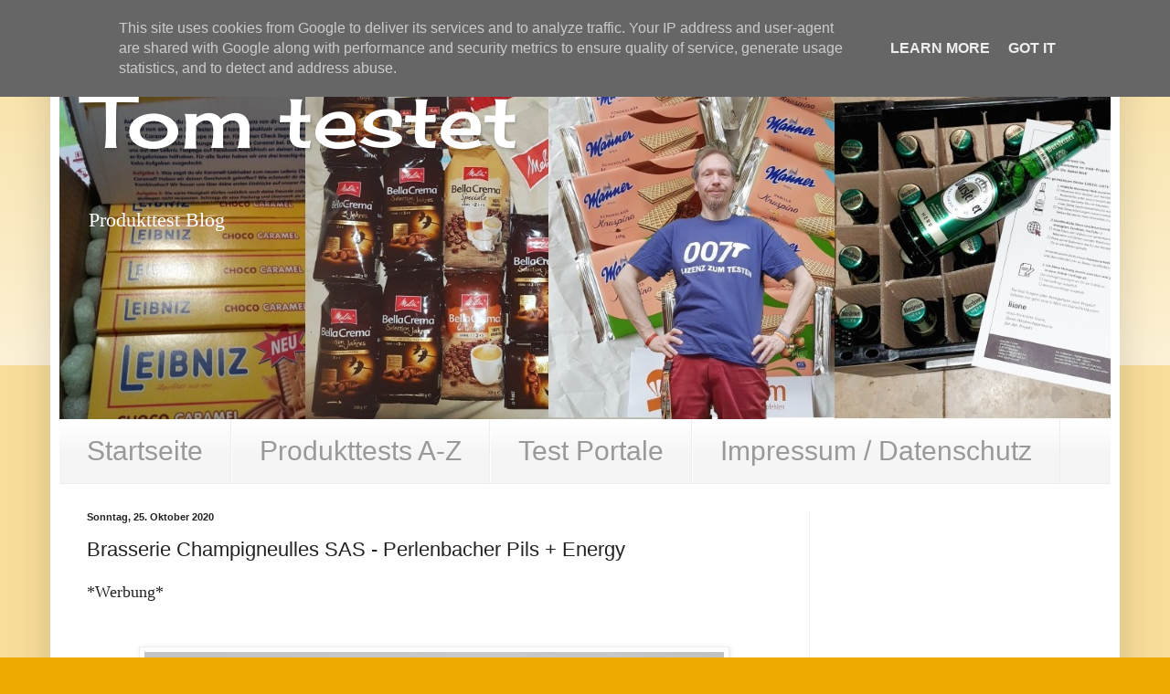

--- FILE ---
content_type: text/html; charset=utf-8
request_url: https://www.google.com/recaptcha/api2/aframe
body_size: 267
content:
<!DOCTYPE HTML><html><head><meta http-equiv="content-type" content="text/html; charset=UTF-8"></head><body><script nonce="yFf03dFel3BBW0-LZVRsFw">/** Anti-fraud and anti-abuse applications only. See google.com/recaptcha */ try{var clients={'sodar':'https://pagead2.googlesyndication.com/pagead/sodar?'};window.addEventListener("message",function(a){try{if(a.source===window.parent){var b=JSON.parse(a.data);var c=clients[b['id']];if(c){var d=document.createElement('img');d.src=c+b['params']+'&rc='+(localStorage.getItem("rc::a")?sessionStorage.getItem("rc::b"):"");window.document.body.appendChild(d);sessionStorage.setItem("rc::e",parseInt(sessionStorage.getItem("rc::e")||0)+1);localStorage.setItem("rc::h",'1763283007775');}}}catch(b){}});window.parent.postMessage("_grecaptcha_ready", "*");}catch(b){}</script></body></html>